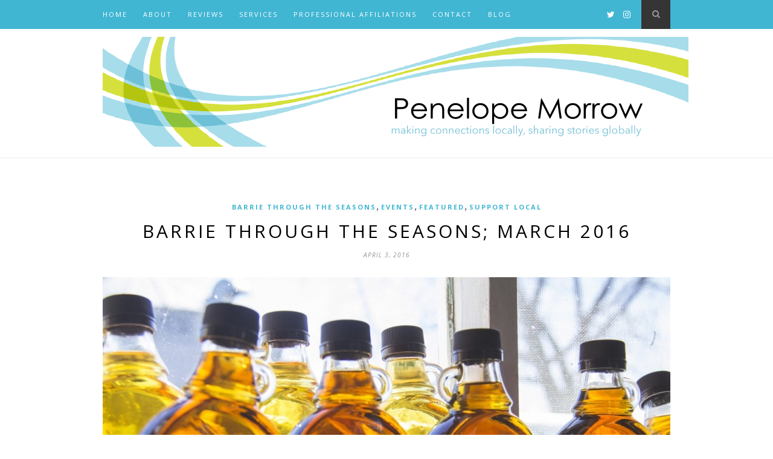

--- FILE ---
content_type: text/html; charset=UTF-8
request_url: https://www.penelopejmorrow.com/barrie-through-the-seasons-march-2016/
body_size: 13176
content:

	<!DOCTYPE html>
<html lang="en-CA" prefix="og: http://ogp.me/ns#">
<head>

	<meta charset="UTF-8">
	<meta http-equiv="X-UA-Compatible" content="IE=edge">
	<meta name="viewport" content="width=device-width, initial-scale=1">

	<link rel="profile" href="http://gmpg.org/xfn/11" />
	
	
	<link rel="alternate" type="application/rss+xml" title="Penelope J Morrow RSS Feed" href="https://www.penelopejmorrow.com/feed/" />
	<link rel="alternate" type="application/atom+xml" title="Penelope J Morrow Atom Feed" href="https://www.penelopejmorrow.com/feed/atom/" />
	<link rel="pingback" href="https://www.penelopejmorrow.com/xmlrpc.php" />

	<title>Barrie Through the Seasons; March 2016 &#8211; Penelope J Morrow</title>
<meta name='robots' content='max-image-preview:large' />
<link rel='dns-prefetch' href='//fonts.googleapis.com' />
<link rel="alternate" type="application/rss+xml" title="Penelope J Morrow &raquo; Feed" href="https://www.penelopejmorrow.com/feed/" />
<link rel="alternate" type="application/rss+xml" title="Penelope J Morrow &raquo; Comments Feed" href="https://www.penelopejmorrow.com/comments/feed/" />
<link rel="alternate" type="application/rss+xml" title="Penelope J Morrow &raquo; Barrie Through the Seasons; March 2016 Comments Feed" href="https://www.penelopejmorrow.com/barrie-through-the-seasons-march-2016/feed/" />
<link rel="alternate" title="oEmbed (JSON)" type="application/json+oembed" href="https://www.penelopejmorrow.com/wp-json/oembed/1.0/embed?url=https%3A%2F%2Fwww.penelopejmorrow.com%2Fbarrie-through-the-seasons-march-2016%2F" />
<link rel="alternate" title="oEmbed (XML)" type="text/xml+oembed" href="https://www.penelopejmorrow.com/wp-json/oembed/1.0/embed?url=https%3A%2F%2Fwww.penelopejmorrow.com%2Fbarrie-through-the-seasons-march-2016%2F&#038;format=xml" />
		<!-- This site uses the Google Analytics by ExactMetrics plugin v8.10.2 - Using Analytics tracking - https://www.exactmetrics.com/ -->
		<!-- Note: ExactMetrics is not currently configured on this site. The site owner needs to authenticate with Google Analytics in the ExactMetrics settings panel. -->
					<!-- No tracking code set -->
				<!-- / Google Analytics by ExactMetrics -->
		<style id='wp-img-auto-sizes-contain-inline-css' type='text/css'>
img:is([sizes=auto i],[sizes^="auto," i]){contain-intrinsic-size:3000px 1500px}
/*# sourceURL=wp-img-auto-sizes-contain-inline-css */
</style>
<style id='wp-emoji-styles-inline-css' type='text/css'>

	img.wp-smiley, img.emoji {
		display: inline !important;
		border: none !important;
		box-shadow: none !important;
		height: 1em !important;
		width: 1em !important;
		margin: 0 0.07em !important;
		vertical-align: -0.1em !important;
		background: none !important;
		padding: 0 !important;
	}
/*# sourceURL=wp-emoji-styles-inline-css */
</style>
<link rel='stylesheet' id='wp-block-library-css' href='https://www.penelopejmorrow.com/wp-includes/css/dist/block-library/style.min.css?ver=6.9' type='text/css' media='all' />
<style id='global-styles-inline-css' type='text/css'>
:root{--wp--preset--aspect-ratio--square: 1;--wp--preset--aspect-ratio--4-3: 4/3;--wp--preset--aspect-ratio--3-4: 3/4;--wp--preset--aspect-ratio--3-2: 3/2;--wp--preset--aspect-ratio--2-3: 2/3;--wp--preset--aspect-ratio--16-9: 16/9;--wp--preset--aspect-ratio--9-16: 9/16;--wp--preset--color--black: #000000;--wp--preset--color--cyan-bluish-gray: #abb8c3;--wp--preset--color--white: #ffffff;--wp--preset--color--pale-pink: #f78da7;--wp--preset--color--vivid-red: #cf2e2e;--wp--preset--color--luminous-vivid-orange: #ff6900;--wp--preset--color--luminous-vivid-amber: #fcb900;--wp--preset--color--light-green-cyan: #7bdcb5;--wp--preset--color--vivid-green-cyan: #00d084;--wp--preset--color--pale-cyan-blue: #8ed1fc;--wp--preset--color--vivid-cyan-blue: #0693e3;--wp--preset--color--vivid-purple: #9b51e0;--wp--preset--gradient--vivid-cyan-blue-to-vivid-purple: linear-gradient(135deg,rgb(6,147,227) 0%,rgb(155,81,224) 100%);--wp--preset--gradient--light-green-cyan-to-vivid-green-cyan: linear-gradient(135deg,rgb(122,220,180) 0%,rgb(0,208,130) 100%);--wp--preset--gradient--luminous-vivid-amber-to-luminous-vivid-orange: linear-gradient(135deg,rgb(252,185,0) 0%,rgb(255,105,0) 100%);--wp--preset--gradient--luminous-vivid-orange-to-vivid-red: linear-gradient(135deg,rgb(255,105,0) 0%,rgb(207,46,46) 100%);--wp--preset--gradient--very-light-gray-to-cyan-bluish-gray: linear-gradient(135deg,rgb(238,238,238) 0%,rgb(169,184,195) 100%);--wp--preset--gradient--cool-to-warm-spectrum: linear-gradient(135deg,rgb(74,234,220) 0%,rgb(151,120,209) 20%,rgb(207,42,186) 40%,rgb(238,44,130) 60%,rgb(251,105,98) 80%,rgb(254,248,76) 100%);--wp--preset--gradient--blush-light-purple: linear-gradient(135deg,rgb(255,206,236) 0%,rgb(152,150,240) 100%);--wp--preset--gradient--blush-bordeaux: linear-gradient(135deg,rgb(254,205,165) 0%,rgb(254,45,45) 50%,rgb(107,0,62) 100%);--wp--preset--gradient--luminous-dusk: linear-gradient(135deg,rgb(255,203,112) 0%,rgb(199,81,192) 50%,rgb(65,88,208) 100%);--wp--preset--gradient--pale-ocean: linear-gradient(135deg,rgb(255,245,203) 0%,rgb(182,227,212) 50%,rgb(51,167,181) 100%);--wp--preset--gradient--electric-grass: linear-gradient(135deg,rgb(202,248,128) 0%,rgb(113,206,126) 100%);--wp--preset--gradient--midnight: linear-gradient(135deg,rgb(2,3,129) 0%,rgb(40,116,252) 100%);--wp--preset--font-size--small: 13px;--wp--preset--font-size--medium: 20px;--wp--preset--font-size--large: 36px;--wp--preset--font-size--x-large: 42px;--wp--preset--spacing--20: 0.44rem;--wp--preset--spacing--30: 0.67rem;--wp--preset--spacing--40: 1rem;--wp--preset--spacing--50: 1.5rem;--wp--preset--spacing--60: 2.25rem;--wp--preset--spacing--70: 3.38rem;--wp--preset--spacing--80: 5.06rem;--wp--preset--shadow--natural: 6px 6px 9px rgba(0, 0, 0, 0.2);--wp--preset--shadow--deep: 12px 12px 50px rgba(0, 0, 0, 0.4);--wp--preset--shadow--sharp: 6px 6px 0px rgba(0, 0, 0, 0.2);--wp--preset--shadow--outlined: 6px 6px 0px -3px rgb(255, 255, 255), 6px 6px rgb(0, 0, 0);--wp--preset--shadow--crisp: 6px 6px 0px rgb(0, 0, 0);}:where(.is-layout-flex){gap: 0.5em;}:where(.is-layout-grid){gap: 0.5em;}body .is-layout-flex{display: flex;}.is-layout-flex{flex-wrap: wrap;align-items: center;}.is-layout-flex > :is(*, div){margin: 0;}body .is-layout-grid{display: grid;}.is-layout-grid > :is(*, div){margin: 0;}:where(.wp-block-columns.is-layout-flex){gap: 2em;}:where(.wp-block-columns.is-layout-grid){gap: 2em;}:where(.wp-block-post-template.is-layout-flex){gap: 1.25em;}:where(.wp-block-post-template.is-layout-grid){gap: 1.25em;}.has-black-color{color: var(--wp--preset--color--black) !important;}.has-cyan-bluish-gray-color{color: var(--wp--preset--color--cyan-bluish-gray) !important;}.has-white-color{color: var(--wp--preset--color--white) !important;}.has-pale-pink-color{color: var(--wp--preset--color--pale-pink) !important;}.has-vivid-red-color{color: var(--wp--preset--color--vivid-red) !important;}.has-luminous-vivid-orange-color{color: var(--wp--preset--color--luminous-vivid-orange) !important;}.has-luminous-vivid-amber-color{color: var(--wp--preset--color--luminous-vivid-amber) !important;}.has-light-green-cyan-color{color: var(--wp--preset--color--light-green-cyan) !important;}.has-vivid-green-cyan-color{color: var(--wp--preset--color--vivid-green-cyan) !important;}.has-pale-cyan-blue-color{color: var(--wp--preset--color--pale-cyan-blue) !important;}.has-vivid-cyan-blue-color{color: var(--wp--preset--color--vivid-cyan-blue) !important;}.has-vivid-purple-color{color: var(--wp--preset--color--vivid-purple) !important;}.has-black-background-color{background-color: var(--wp--preset--color--black) !important;}.has-cyan-bluish-gray-background-color{background-color: var(--wp--preset--color--cyan-bluish-gray) !important;}.has-white-background-color{background-color: var(--wp--preset--color--white) !important;}.has-pale-pink-background-color{background-color: var(--wp--preset--color--pale-pink) !important;}.has-vivid-red-background-color{background-color: var(--wp--preset--color--vivid-red) !important;}.has-luminous-vivid-orange-background-color{background-color: var(--wp--preset--color--luminous-vivid-orange) !important;}.has-luminous-vivid-amber-background-color{background-color: var(--wp--preset--color--luminous-vivid-amber) !important;}.has-light-green-cyan-background-color{background-color: var(--wp--preset--color--light-green-cyan) !important;}.has-vivid-green-cyan-background-color{background-color: var(--wp--preset--color--vivid-green-cyan) !important;}.has-pale-cyan-blue-background-color{background-color: var(--wp--preset--color--pale-cyan-blue) !important;}.has-vivid-cyan-blue-background-color{background-color: var(--wp--preset--color--vivid-cyan-blue) !important;}.has-vivid-purple-background-color{background-color: var(--wp--preset--color--vivid-purple) !important;}.has-black-border-color{border-color: var(--wp--preset--color--black) !important;}.has-cyan-bluish-gray-border-color{border-color: var(--wp--preset--color--cyan-bluish-gray) !important;}.has-white-border-color{border-color: var(--wp--preset--color--white) !important;}.has-pale-pink-border-color{border-color: var(--wp--preset--color--pale-pink) !important;}.has-vivid-red-border-color{border-color: var(--wp--preset--color--vivid-red) !important;}.has-luminous-vivid-orange-border-color{border-color: var(--wp--preset--color--luminous-vivid-orange) !important;}.has-luminous-vivid-amber-border-color{border-color: var(--wp--preset--color--luminous-vivid-amber) !important;}.has-light-green-cyan-border-color{border-color: var(--wp--preset--color--light-green-cyan) !important;}.has-vivid-green-cyan-border-color{border-color: var(--wp--preset--color--vivid-green-cyan) !important;}.has-pale-cyan-blue-border-color{border-color: var(--wp--preset--color--pale-cyan-blue) !important;}.has-vivid-cyan-blue-border-color{border-color: var(--wp--preset--color--vivid-cyan-blue) !important;}.has-vivid-purple-border-color{border-color: var(--wp--preset--color--vivid-purple) !important;}.has-vivid-cyan-blue-to-vivid-purple-gradient-background{background: var(--wp--preset--gradient--vivid-cyan-blue-to-vivid-purple) !important;}.has-light-green-cyan-to-vivid-green-cyan-gradient-background{background: var(--wp--preset--gradient--light-green-cyan-to-vivid-green-cyan) !important;}.has-luminous-vivid-amber-to-luminous-vivid-orange-gradient-background{background: var(--wp--preset--gradient--luminous-vivid-amber-to-luminous-vivid-orange) !important;}.has-luminous-vivid-orange-to-vivid-red-gradient-background{background: var(--wp--preset--gradient--luminous-vivid-orange-to-vivid-red) !important;}.has-very-light-gray-to-cyan-bluish-gray-gradient-background{background: var(--wp--preset--gradient--very-light-gray-to-cyan-bluish-gray) !important;}.has-cool-to-warm-spectrum-gradient-background{background: var(--wp--preset--gradient--cool-to-warm-spectrum) !important;}.has-blush-light-purple-gradient-background{background: var(--wp--preset--gradient--blush-light-purple) !important;}.has-blush-bordeaux-gradient-background{background: var(--wp--preset--gradient--blush-bordeaux) !important;}.has-luminous-dusk-gradient-background{background: var(--wp--preset--gradient--luminous-dusk) !important;}.has-pale-ocean-gradient-background{background: var(--wp--preset--gradient--pale-ocean) !important;}.has-electric-grass-gradient-background{background: var(--wp--preset--gradient--electric-grass) !important;}.has-midnight-gradient-background{background: var(--wp--preset--gradient--midnight) !important;}.has-small-font-size{font-size: var(--wp--preset--font-size--small) !important;}.has-medium-font-size{font-size: var(--wp--preset--font-size--medium) !important;}.has-large-font-size{font-size: var(--wp--preset--font-size--large) !important;}.has-x-large-font-size{font-size: var(--wp--preset--font-size--x-large) !important;}
/*# sourceURL=global-styles-inline-css */
</style>

<style id='classic-theme-styles-inline-css' type='text/css'>
/*! This file is auto-generated */
.wp-block-button__link{color:#fff;background-color:#32373c;border-radius:9999px;box-shadow:none;text-decoration:none;padding:calc(.667em + 2px) calc(1.333em + 2px);font-size:1.125em}.wp-block-file__button{background:#32373c;color:#fff;text-decoration:none}
/*# sourceURL=/wp-includes/css/classic-themes.min.css */
</style>
<link rel='stylesheet' id='sp_style-css' href='https://www.penelopejmorrow.com/wp-content/themes/hemlock/style.css?ver=6.9' type='text/css' media='all' />
<link rel='stylesheet' id='font-awesome-css' href='https://www.penelopejmorrow.com/wp-content/themes/hemlock/css/font-awesome.min.css?ver=6.9' type='text/css' media='all' />
<link rel='stylesheet' id='bxslider-css-css' href='https://www.penelopejmorrow.com/wp-content/themes/hemlock/css/jquery.bxslider.css?ver=6.9' type='text/css' media='all' />
<link rel='stylesheet' id='sp_responsive-css' href='https://www.penelopejmorrow.com/wp-content/themes/hemlock/css/responsive.css?ver=6.9' type='text/css' media='all' />
<link rel='stylesheet' id='default_headings_font-css' href='//fonts.googleapis.com/css?family=Open+Sans%3A300italic%2C400italic%2C700italic%2C400%2C700%2C300&#038;subset=latin%2Ccyrillic-ext&#038;ver=6.9' type='text/css' media='all' />
<link rel='stylesheet' id='default_body_font-css' href='//fonts.googleapis.com/css?family=Crimson+Text%3A400%2C700%2C400italic%2C700italic&#038;ver=6.9' type='text/css' media='all' />
<script type="text/javascript" src="https://www.penelopejmorrow.com/wp-includes/js/jquery/jquery.min.js?ver=3.7.1" id="jquery-core-js"></script>
<script type="text/javascript" src="https://www.penelopejmorrow.com/wp-includes/js/jquery/jquery-migrate.min.js?ver=3.4.1" id="jquery-migrate-js"></script>
<link rel="https://api.w.org/" href="https://www.penelopejmorrow.com/wp-json/" /><link rel="alternate" title="JSON" type="application/json" href="https://www.penelopejmorrow.com/wp-json/wp/v2/posts/1094" /><link rel="EditURI" type="application/rsd+xml" title="RSD" href="https://www.penelopejmorrow.com/xmlrpc.php?rsd" />
<meta name="generator" content="WordPress 6.9" />
<link rel="canonical" href="https://www.penelopejmorrow.com/barrie-through-the-seasons-march-2016/" />
<link rel='shortlink' href='https://www.penelopejmorrow.com/?p=1094' />

            <!--/ Facebook Thumb Fixer Open Graph /-->
            <meta property="og:type" content="article" />
            <meta property="og:url" content="https://www.penelopejmorrow.com/barrie-through-the-seasons-march-2016/" />
            <meta property="og:title" content="Barrie Through the Seasons; March 2016" />
            <meta property="og:description" content="From the Barrie Farmers Market to the white washed belly of a barn but a few years younger than&hellip;" />
            <meta property="og:site_name" content="Penelope J Morrow" />
            <meta property="og:image" content="https://www.penelopejmorrow.com/wp-content/uploads/2016/04/MG_0941.jpg" />
            <meta property="og:image:alt" content="" />
            <meta property="og:image:width" content="1200" />
            <meta property="og:image:height" content="800" />

            <meta itemscope itemtype="article" />
            <meta itemprop="description" content="From the Barrie Farmers Market to the white washed belly of a barn but a few years younger than&hellip;" />
            <meta itemprop="image" content="https://www.penelopejmorrow.com/wp-content/uploads/2016/04/MG_0941.jpg" />

            <meta name="twitter:card" content="summary_large_image" />
            <meta name="twitter:url" content="https://www.penelopejmorrow.com/barrie-through-the-seasons-march-2016/" />
            <meta name="twitter:title" content="Barrie Through the Seasons; March 2016" />
            <meta name="twitter:description" content="From the Barrie Farmers Market to the white washed belly of a barn but a few years younger than&hellip;" />
            <meta name="twitter:image" content="https://www.penelopejmorrow.com/wp-content/uploads/2016/04/MG_0941.jpg" />

            

    <style type="text/css">
	
		#logo { padding:13px 0; }
		
		#navigation, .slicknav_menu { background:#41b6d3; }
		#navigation .menu li a, .slicknav_nav a { color:; }
		#navigation .menu li a:hover {  color:#ffffff; }
		.slicknav_nav a:hover { color:#ffffff; background:none; }
		
		#navigation .menu .sub-menu, #navigation .menu .children { background: ; }
		#navigation ul.menu ul a, #navigation .menu ul ul a { border-color: ; color:#ffffff; }
		#navigation ul.menu ul a:hover, #navigation .menu ul ul a:hover { color: ; background:; }
		
		#top-social a i { color:#ffffff; }
		#top-social a:hover i { color: }
		
		#top-search a { background: }
		#top-search a { color: }
		#top-search a:hover { background:; }
		#top-search a:hover { color:; }
		
		.widget-title { background:; color:; }
		#sidebar .widget-title { background:; color:; }
										
		#footer-social  { background:; }
		
		#footer-logo { background:#41b6d3; }
		#footer-logo p { color:#ffffff; }
		
		#footer-copyright { background:; }
		#footer-copyright p { color:; }
		
		a, #footer-logo p i, .woocommerce .star-rating, .woocommerce p.stars a { color:#41b6d3; }
		.post-entry blockquote p { border-left:3px solid #41b6d3; }
		
		.post-header h1 a, .post-header h2 a, .post-header h1 { color: }
		
		.share-box { background:; border-color:; }
		.share-box i { color:#41b6d3; }
		.share-box:hover { background:#41b6d3; border-color:#adadad; }
		.share-box:hover > i { color:#ffffff; }
		
				
				.category-description p{
   font-size:1.5em;
text-align:center;
margin-bottom:2.0em;
color:#999;
}				
    </style>
    
<!-- WordPress Facebook Open Graph protocol plugin (WPFBOGP v2.0.13) http://rynoweb.com/wordpress-plugins/ -->
<meta property="fb:admins" content="791455181"/>
<meta property="og:url" content="https://www.penelopejmorrow.com/barrie-through-the-seasons-march-2016/"/>
<meta property="og:title" content="Barrie Through the Seasons; March 2016"/>
<meta property="og:site_name" content="Penelope J Morrow"/>
<meta property="og:description" content="From the Barrie Farmers Market to the white washed belly of a barn but a few years younger than Canada’s confederation, John Williams of Williams Farm makes m"/>
<meta property="og:type" content="article"/>
<meta property="og:image" content="https://www.penelopejmorrow.com/wp-content/uploads/2015/05/pene.png"/>
<meta property="og:image" content="https://www.penelopejmorrow.com/wp-content/uploads/2016/04/MG_0943-1024x685.jpg"/>
<meta property="og:image" content="https://www.penelopejmorrow.com/wp-content/uploads/2016/04/MG_0953-806x1024.jpg"/>
<meta property="og:image" content="https://www.penelopejmorrow.com/wp-content/uploads/2016/04/MG_0949-1024x683.jpg"/>
<meta property="og:image" content="https://www.penelopejmorrow.com/wp-content/uploads/2016/04/MG_0930-1024x683.jpg"/>
<meta property="og:image" content="https://www.penelopejmorrow.com/wp-content/uploads/2016/04/MG_0975-1024x683.jpg"/>
<meta property="og:image" content="https://www.penelopejmorrow.com/wp-content/uploads/2016/04/MG_0597-1024x830.jpg"/>
<meta property="og:image" content="https://www.penelopejmorrow.com/wp-content/uploads/2016/04/MG_0636-683x1024.jpg"/>
<meta property="og:image" content="https://www.penelopejmorrow.com/wp-content/uploads/2016/04/MG_0977-683x1024.jpg"/>
<meta property="og:image" content="https://www.penelopejmorrow.com/wp-content/uploads/2016/04/MG_0933-1024x817.jpg"/>
<meta property="og:image" content="https://www.penelopejmorrow.com/wp-content/uploads/2016/04/MG_0941-1024x683.jpg"/>
<meta property="og:locale" content="en_ca"/>
<!-- // end wpfbogp -->
	
</head>

<body class="wp-singular post-template-default single single-post postid-1094 single-format-standard wp-theme-hemlock">
	
	<nav id="navigation">
	
		<div class="container">
			
			<div id="navigation-wrapper">
			<ul id="menu-menu-1" class="menu"><li id="menu-item-18" class="menu-item menu-item-type-custom menu-item-object-custom menu-item-home menu-item-18"><a href="https://www.penelopejmorrow.com/">Home</a></li>
<li id="menu-item-359" class="menu-item menu-item-type-post_type menu-item-object-page menu-item-359"><a href="https://www.penelopejmorrow.com/about/">About</a></li>
<li id="menu-item-361" class="menu-item menu-item-type-post_type menu-item-object-page menu-item-has-children menu-item-361"><a href="https://www.penelopejmorrow.com/reviews/">Reviews</a>
<ul class="sub-menu">
	<li id="menu-item-362" class="menu-item menu-item-type-taxonomy menu-item-object-category menu-item-362"><a href="https://www.penelopejmorrow.com/category/restaurants/">Restaurants</a></li>
	<li id="menu-item-369" class="menu-item menu-item-type-taxonomy menu-item-object-category current-post-ancestor current-menu-parent current-post-parent menu-item-369"><a href="https://www.penelopejmorrow.com/category/events/">events</a></li>
	<li id="menu-item-398" class="menu-item menu-item-type-taxonomy menu-item-object-category menu-item-398"><a href="https://www.penelopejmorrow.com/category/wine/">Sip</a></li>
	<li id="menu-item-364" class="menu-item menu-item-type-taxonomy menu-item-object-category menu-item-364"><a href="https://www.penelopejmorrow.com/category/music/">Music</a></li>
	<li id="menu-item-371" class="menu-item menu-item-type-taxonomy menu-item-object-category current-post-ancestor current-menu-parent current-post-parent menu-item-371"><a href="https://www.penelopejmorrow.com/category/support-local/">Support Local</a></li>
</ul>
</li>
<li id="menu-item-397" class="menu-item menu-item-type-post_type menu-item-object-page menu-item-397"><a href="https://www.penelopejmorrow.com/services/">Services</a></li>
<li id="menu-item-363" class="menu-item menu-item-type-post_type menu-item-object-page menu-item-363"><a href="https://www.penelopejmorrow.com/professional-affiliations/">Professional Affiliations</a></li>
<li id="menu-item-21" class="menu-item menu-item-type-post_type menu-item-object-page menu-item-21"><a href="https://www.penelopejmorrow.com/contact-penelope/">Contact</a></li>
<li id="menu-item-389" class="menu-item menu-item-type-taxonomy menu-item-object-category menu-item-389"><a href="https://www.penelopejmorrow.com/category/blog/">BLOG</a></li>
</ul>			</div>
				
			<div class="menu-mobile"></div>
			
						<div id="top-search">
					<a href="#"><i class="fa fa-search"></i></a>
			</div>
			<div class="show-search">
				<form role="search" method="get" id="searchform" action="https://www.penelopejmorrow.com/">
    <div>
		<input type="text" placeholder="Search and hit enter..." name="s" id="s" />
	 </div>
</form>			</div>
						
						<div id="top-social">
				
								<a href="http://twitter.com/penelopejmorrow" target="_blank"><i class="fa fa-twitter"></i></a>				<a href="http://instagram.com/penelopejmorrow" target="_blank"><i class="fa fa-instagram"></i></a>																																				
								
			</div>
						
		</div>
		
	</nav>
	
	<header id="header">
		
		<div class="container">
			
			<div id="logo">
				
									
											<h2><a href="https://www.penelopejmorrow.com"><img src="https://www.penelopejmorrow.com/wp-content/uploads/2015/08/peopleweaver_header42.png" alt="Penelope J Morrow" /></a></h2>
										
								
			</div>
			
		</div>
	
	</header>	
	<div class="container">
	
	<div id="main" class="fullwidth post-fullwidth">
	
								
		<article id="post-1094" class="post-1094 post type-post status-publish format-standard has-post-thumbnail hentry category-barrie-through-the-seasons category-events category-featured category-support-local tag-barrie-farmers-market tag-barrie-through-the-seasons tag-champion-for-local tag-erin-corcoran tag-john-williams tag-maple-syrup tag-shop-local tag-support-local">
		
	<div class="post-header">
		
					<span class="cat"><a href="https://www.penelopejmorrow.com/category/barrie-through-the-seasons/" title="View all posts in Barrie Through the Seasons" >Barrie Through the Seasons</a>, <a href="https://www.penelopejmorrow.com/category/events/" title="View all posts in events" >events</a>, <a href="https://www.penelopejmorrow.com/category/featured/" title="View all posts in featured" >featured</a>, <a href="https://www.penelopejmorrow.com/category/support-local/" title="View all posts in Support Local" >Support Local</a></span>
				
					<h1 class="entry-title">Barrie Through the Seasons; March 2016</h1>
				
					<span class="date"><span class="date updated published">April 3, 2016</span></span>
				
	</div>
	
			
						<div class="post-image">
						<img width="940" height="627" src="https://www.penelopejmorrow.com/wp-content/uploads/2016/04/MG_0941-940x627.jpg" class="attachment-full-thumb size-full-thumb wp-post-image" alt="" decoding="async" fetchpriority="high" srcset="https://www.penelopejmorrow.com/wp-content/uploads/2016/04/MG_0941-940x627.jpg 940w, https://www.penelopejmorrow.com/wp-content/uploads/2016/04/MG_0941-300x200.jpg 300w, https://www.penelopejmorrow.com/wp-content/uploads/2016/04/MG_0941-768x512.jpg 768w, https://www.penelopejmorrow.com/wp-content/uploads/2016/04/MG_0941-1024x683.jpg 1024w, https://www.penelopejmorrow.com/wp-content/uploads/2016/04/MG_0941-440x294.jpg 440w, https://www.penelopejmorrow.com/wp-content/uploads/2016/04/MG_0941.jpg 1200w" sizes="(max-width: 940px) 100vw, 940px" />					</div>
						
		
	<div class="post-entry">
	
		<p>From the Barrie Farmers Market to the white washed belly of a barn but a few years younger than Canada’s confederation, John Williams of Williams Farm makes maple magic.</p>
<p><a href="https://www.penelopejmorrow.com/wp-content/uploads/2016/04/MG_0933.jpg" rel="attachment wp-att-1100"><img decoding="async" class="aligncenter size-large wp-image-1100" src="https://www.penelopejmorrow.com/wp-content/uploads/2016/04/MG_0933-1024x817.jpg" alt="_MG_0933" width="940" height="750" srcset="https://www.penelopejmorrow.com/wp-content/uploads/2016/04/MG_0933-1024x817.jpg 1024w, https://www.penelopejmorrow.com/wp-content/uploads/2016/04/MG_0933-300x240.jpg 300w, https://www.penelopejmorrow.com/wp-content/uploads/2016/04/MG_0933-768x613.jpg 768w, https://www.penelopejmorrow.com/wp-content/uploads/2016/04/MG_0933-940x750.jpg 940w, https://www.penelopejmorrow.com/wp-content/uploads/2016/04/MG_0933.jpg 1200w" sizes="(max-width: 940px) 100vw, 940px" /></a><br />
Combining new technology with centuries of tradition he harvests the harbinger of spring, turning sap into sweet maple syrup, maple sugar, maple butter and more!</p>
<p><a href="https://www.penelopejmorrow.com/wp-content/uploads/2016/04/MG_0977.jpg" rel="attachment wp-att-1107"><img decoding="async" class="aligncenter size-large wp-image-1107" src="https://www.penelopejmorrow.com/wp-content/uploads/2016/04/MG_0977-683x1024.jpg" alt="_MG_0977" width="683" height="1024" srcset="https://www.penelopejmorrow.com/wp-content/uploads/2016/04/MG_0977-683x1024.jpg 683w, https://www.penelopejmorrow.com/wp-content/uploads/2016/04/MG_0977-200x300.jpg 200w, https://www.penelopejmorrow.com/wp-content/uploads/2016/04/MG_0977-768x1152.jpg 768w, https://www.penelopejmorrow.com/wp-content/uploads/2016/04/MG_0977.jpg 800w" sizes="(max-width: 683px) 100vw, 683px" /></a><br />
Newcomers or longtime residents of Barrie I highly recommend you check out the Saturday shop local institution that is the Barrie Farmers Market. The tradition of going to market for shopping and social connections on a Saturday morning is deeply rooted in the history of our city and in Barrie, the market predates confederation. This is where I first met John Williams, tasted the syrup he produces and purchased the organic vegetables he grows.</p>
<p><a href="https://www.penelopejmorrow.com/wp-content/uploads/2016/04/MG_0636.jpg" rel="attachment wp-att-1096"><img loading="lazy" decoding="async" class="aligncenter size-large wp-image-1096" src="https://www.penelopejmorrow.com/wp-content/uploads/2016/04/MG_0636-683x1024.jpg" alt="_MG_0636" width="683" height="1024" srcset="https://www.penelopejmorrow.com/wp-content/uploads/2016/04/MG_0636-683x1024.jpg 683w, https://www.penelopejmorrow.com/wp-content/uploads/2016/04/MG_0636-200x300.jpg 200w, https://www.penelopejmorrow.com/wp-content/uploads/2016/04/MG_0636-768x1152.jpg 768w, https://www.penelopejmorrow.com/wp-content/uploads/2016/04/MG_0636.jpg 800w" sizes="auto, (max-width: 683px) 100vw, 683px" /></a><br />
Maple syrup production has changed over the years since John placed his first taps into trees; set with twenty five buckets on the family property when he was 13 years old. Under the watchful eye of his father Howard, they boiled the sap to syrup over an open fire. While the yield was small, his passion was not!<br />
As with any crop, weather plays a predominant role in production of a good yield. While many folks are eager to see a short winter with less snow, followers of the local, organic farming and growing movement understand that farmers need the snow; the ground must be sufficiently frozen and then wet for a successful summer growing season. Maple syrup producers need specific conditions for a good spring flow of sap, with warmer days and chilly nights. John Williams told me this year is going to surpass their best, as the conditions, while the weather has been unusual with ups and downs, have provided exactly what they needed, literally turning on the taps!</p>
<p><a href="https://www.penelopejmorrow.com/wp-content/uploads/2016/04/MG_0597.jpg" rel="attachment wp-att-1095"><img loading="lazy" decoding="async" class="aligncenter size-large wp-image-1095" src="https://www.penelopejmorrow.com/wp-content/uploads/2016/04/MG_0597-1024x830.jpg" alt="_MG_0597" width="940" height="762" srcset="https://www.penelopejmorrow.com/wp-content/uploads/2016/04/MG_0597-1024x830.jpg 1024w, https://www.penelopejmorrow.com/wp-content/uploads/2016/04/MG_0597-300x243.jpg 300w, https://www.penelopejmorrow.com/wp-content/uploads/2016/04/MG_0597-768x623.jpg 768w, https://www.penelopejmorrow.com/wp-content/uploads/2016/04/MG_0597-940x762.jpg 940w, https://www.penelopejmorrow.com/wp-content/uploads/2016/04/MG_0597.jpg 1200w" sizes="auto, (max-width: 940px) 100vw, 940px" /></a><br />
This year production numbers are astounding; the flow on Easter weekend of ¾ a liter per hour per tap meant that tanks that usually fill in 12 to 24 hours were filling in 4 hours! They are presently at 4000 liters of syrup, the barn filled with barrels holding 150 liters each; their 2016 season a resounding success.</p>
<p><a href="https://www.penelopejmorrow.com/wp-content/uploads/2016/04/MG_0895.jpg" rel="attachment wp-att-1098"><img loading="lazy" decoding="async" class="aligncenter size-large wp-image-1098" src="https://www.penelopejmorrow.com/wp-content/uploads/2016/04/MG_0895-1024x725.jpg" alt="_MG_0895" width="940" height="666" srcset="https://www.penelopejmorrow.com/wp-content/uploads/2016/04/MG_0895-1024x725.jpg 1024w, https://www.penelopejmorrow.com/wp-content/uploads/2016/04/MG_0895-300x213.jpg 300w, https://www.penelopejmorrow.com/wp-content/uploads/2016/04/MG_0895-768x544.jpg 768w, https://www.penelopejmorrow.com/wp-content/uploads/2016/04/MG_0895-940x666.jpg 940w, https://www.penelopejmorrow.com/wp-content/uploads/2016/04/MG_0895.jpg 1200w" sizes="auto, (max-width: 940px) 100vw, 940px" /></a> <a href="https://www.penelopejmorrow.com/wp-content/uploads/2016/04/MG_0975.jpg" rel="attachment wp-att-1106"><img loading="lazy" decoding="async" class="aligncenter size-large wp-image-1106" src="https://www.penelopejmorrow.com/wp-content/uploads/2016/04/MG_0975-1024x683.jpg" alt="_MG_0975" width="940" height="627" srcset="https://www.penelopejmorrow.com/wp-content/uploads/2016/04/MG_0975-1024x683.jpg 1024w, https://www.penelopejmorrow.com/wp-content/uploads/2016/04/MG_0975-300x200.jpg 300w, https://www.penelopejmorrow.com/wp-content/uploads/2016/04/MG_0975-768x512.jpg 768w, https://www.penelopejmorrow.com/wp-content/uploads/2016/04/MG_0975-940x627.jpg 940w, https://www.penelopejmorrow.com/wp-content/uploads/2016/04/MG_0975-440x294.jpg 440w, https://www.penelopejmorrow.com/wp-content/uploads/2016/04/MG_0975.jpg 1200w" sizes="auto, (max-width: 940px) 100vw, 940px" /><br />
</a>All that sweetness is available for tastes and take home purchases. From traditional maple taffy on snow, or ice as was served in the barn, to delicious jars of maple butter, maple sugar, which makes a great substitute for the white stuff, maple candy and of course syrup. The International Maple Syrup Institute spent ten years working to create consistency of names for grading the colours; the deeper the colour the more intense the flavour becomes. It is a matter of personal preference and John Williams happily pours samples at market or at the barn.<img loading="lazy" decoding="async" class="aligncenter size-large wp-image-1099" src="https://www.penelopejmorrow.com/wp-content/uploads/2016/04/MG_0930-1024x683.jpg" alt="_MG_0930" width="940" height="627" srcset="https://www.penelopejmorrow.com/wp-content/uploads/2016/04/MG_0930-1024x683.jpg 1024w, https://www.penelopejmorrow.com/wp-content/uploads/2016/04/MG_0930-300x200.jpg 300w, https://www.penelopejmorrow.com/wp-content/uploads/2016/04/MG_0930-768x512.jpg 768w, https://www.penelopejmorrow.com/wp-content/uploads/2016/04/MG_0930-940x627.jpg 940w, https://www.penelopejmorrow.com/wp-content/uploads/2016/04/MG_0930-440x294.jpg 440w, https://www.penelopejmorrow.com/wp-content/uploads/2016/04/MG_0930.jpg 1200w" sizes="auto, (max-width: 940px) 100vw, 940px" /></p>
<p><a href="https://www.penelopejmorrow.com/wp-content/uploads/2016/04/MG_0949.jpg" rel="attachment wp-att-1103"><img loading="lazy" decoding="async" class="aligncenter size-large wp-image-1103" src="https://www.penelopejmorrow.com/wp-content/uploads/2016/04/MG_0949-1024x683.jpg" alt="_MG_0949" width="940" height="627" srcset="https://www.penelopejmorrow.com/wp-content/uploads/2016/04/MG_0949-1024x683.jpg 1024w, https://www.penelopejmorrow.com/wp-content/uploads/2016/04/MG_0949-300x200.jpg 300w, https://www.penelopejmorrow.com/wp-content/uploads/2016/04/MG_0949-768x512.jpg 768w, https://www.penelopejmorrow.com/wp-content/uploads/2016/04/MG_0949-940x627.jpg 940w, https://www.penelopejmorrow.com/wp-content/uploads/2016/04/MG_0949-440x294.jpg 440w, https://www.penelopejmorrow.com/wp-content/uploads/2016/04/MG_0949.jpg 1200w" sizes="auto, (max-width: 940px) 100vw, 940px" /></a><br />
John Williams’ products and produce are available in Barrie at the Barrie Farmers’ Market, Local Foods Mart, and is used at RIPE Juicery. There are numerous other locations for you to shop and support local including; Nicholyn Farms, 100 Mile Store Creemore, Mariposa Bakery, Grounded Coffee, Mama Earth Organics and the Foodland stores in Craighurst, Midland and Penetanguishene.<br />
Barrie is perfectly situated for mini road trips, with ease of access by highway or country roads for those that prefer to meander. As all roads radiate out from our downtown core, it is a valuable experience to explore our farmers and producers in their local habitat. When children have the opportunity to see how food is grown or made they develop a genuine appreciation for what they eat.</p>
<p><a href="https://www.penelopejmorrow.com/wp-content/uploads/2016/04/MG_0953.jpg" rel="attachment wp-att-1104"><img loading="lazy" decoding="async" class="aligncenter size-large wp-image-1104" src="https://www.penelopejmorrow.com/wp-content/uploads/2016/04/MG_0953-806x1024.jpg" alt="_MG_0953" width="806" height="1024" srcset="https://www.penelopejmorrow.com/wp-content/uploads/2016/04/MG_0953-806x1024.jpg 806w, https://www.penelopejmorrow.com/wp-content/uploads/2016/04/MG_0953-236x300.jpg 236w, https://www.penelopejmorrow.com/wp-content/uploads/2016/04/MG_0953-768x975.jpg 768w, https://www.penelopejmorrow.com/wp-content/uploads/2016/04/MG_0953-940x1194.jpg 940w, https://www.penelopejmorrow.com/wp-content/uploads/2016/04/MG_0953.jpg 945w" sizes="auto, (max-width: 806px) 100vw, 806px" /></a><br />
In his own words, John Williams shares; “it’s very important for people to support local farmers, growers and producers. Not just to know what you eat, but to help preserve the landscape and economy of our rural areas. If you don’t do this, a drive through our countryside will look very different in twenty years, large farms with huge fields and very few farmers. It costs more up front to buy local, but it pays dividends in the long run. We need more people to buy local and single estate products, more people to support our investment in the food we grow and the land we work”.</p>
<p><a href="https://www.penelopejmorrow.com/wp-content/uploads/2016/04/MG_0943.jpg" rel="attachment wp-att-1102"><img loading="lazy" decoding="async" class="aligncenter size-large wp-image-1102" src="https://www.penelopejmorrow.com/wp-content/uploads/2016/04/MG_0943-1024x685.jpg" alt="_MG_0943" width="940" height="629" srcset="https://www.penelopejmorrow.com/wp-content/uploads/2016/04/MG_0943-1024x685.jpg 1024w, https://www.penelopejmorrow.com/wp-content/uploads/2016/04/MG_0943-300x201.jpg 300w, https://www.penelopejmorrow.com/wp-content/uploads/2016/04/MG_0943-768x514.jpg 768w, https://www.penelopejmorrow.com/wp-content/uploads/2016/04/MG_0943-940x629.jpg 940w, https://www.penelopejmorrow.com/wp-content/uploads/2016/04/MG_0943-440x294.jpg 440w, https://www.penelopejmorrow.com/wp-content/uploads/2016/04/MG_0943.jpg 1200w" sizes="auto, (max-width: 940px) 100vw, 940px" /></a><br />
In our ongoing collaboration in support of local; Erin Corcoran Re/Max Chay Reality Inc. Sales Representative and enthusiastic owner operator of Barrie’s Simcoe County Shop Local and I are pleased to share our finds with you as we continue to bring you Barrie Through the Seasons.<br />
March 2016 was a sweet month; please join us to see what spring brings for April!</p>
				
							<div class="post-tags">
				<a href="https://www.penelopejmorrow.com/tag/barrie-farmers-market/" rel="tag">Barrie Farmers Market</a><a href="https://www.penelopejmorrow.com/tag/barrie-through-the-seasons/" rel="tag">Barrie Through the Seasons</a><a href="https://www.penelopejmorrow.com/tag/champion-for-local/" rel="tag">Champion for Local</a><a href="https://www.penelopejmorrow.com/tag/erin-corcoran/" rel="tag">Erin Corcoran</a><a href="https://www.penelopejmorrow.com/tag/john-williams/" rel="tag">John Williams</a><a href="https://www.penelopejmorrow.com/tag/maple-syrup/" rel="tag">Maple syrup</a><a href="https://www.penelopejmorrow.com/tag/shop-local/" rel="tag">shop local</a><a href="https://www.penelopejmorrow.com/tag/support-local/" rel="tag">Support Local</a>			</div>
						
	</div>
	
		<div class="post-share">
		
		<a target="_blank" href="https://www.facebook.com/sharer/sharer.php?u=https://www.penelopejmorrow.com/barrie-through-the-seasons-march-2016/"><span class="share-box"><i class="fa fa-facebook"></i></span></a>
		<a target="_blank" href="https://twitter.com/intent/tweet/?text=Check%20out%20this%20article:%20Barrie+Through+the+Seasons%3B+March+2016%20-%20https://www.penelopejmorrow.com/barrie-through-the-seasons-march-2016/"><span class="share-box"><i class="fa fa-twitter"></i></span></a>
				<a target="_blank" data-pin-do="none" href="https://pinterest.com/pin/create/button/?url=https://www.penelopejmorrow.com/barrie-through-the-seasons-march-2016/&media=https://www.penelopejmorrow.com/wp-content/uploads/2016/04/MG_0941.jpg&description=Barrie+Through+the+Seasons%3B+March+2016"><span class="share-box"><i class="fa fa-pinterest"></i></span></a>
		<a target="_blank" href="https://plus.google.com/share?url=https://www.penelopejmorrow.com/barrie-through-the-seasons-march-2016/"><span class="share-box"><i class="fa fa-google-plus"></i></span></a>
		<a href="https://www.penelopejmorrow.com/barrie-through-the-seasons-march-2016/#comments"><span class="share-box"><i class="fa fa-comment-o"></i></span></a>		
	</div>
		
				<div class="post-author">
		
	<div class="author-img">
			</div>
	
	<div class="author-content">
		<h5><span class="vcard author"><span class="fn"><a href="https://www.penelopejmorrow.com/author/penelopemorrowrogers-com/" title="Posts by Penelope Morrow" rel="author">Penelope Morrow</a></span></span></h5>
		<p></p>
													</div>
	
</div>			
						<div class="post-related"><div class="post-box"><h4 class="post-box-title">You Might Also Like</h4></div>
						<div class="item-related">
					
										<a href="https://www.penelopejmorrow.com/local-listings-whats-happening-in-barrie-for-august-2016/"><img width="150" height="100" src="https://www.penelopejmorrow.com/wp-content/uploads/2016/07/MG_9100-2-440x294.jpg" class="attachment-thumb size-thumb wp-post-image" alt="" decoding="async" loading="lazy" /></a>
										
					<h3><a href="https://www.penelopejmorrow.com/local-listings-whats-happening-in-barrie-for-august-2016/">Local Listings; What&#8217;s happening in Barrie for August 2016</a></h3>
					<span class="date">July 29, 2016</span>
					
				</div>
						<div class="item-related">
					
										<a href="https://www.penelopejmorrow.com/barrie-through-the-seasons-august-2016/"><img width="150" height="100" src="https://www.penelopejmorrow.com/wp-content/uploads/2016/09/MG_4045-440x294.jpg" class="attachment-thumb size-thumb wp-post-image" alt="" decoding="async" loading="lazy" /></a>
										
					<h3><a href="https://www.penelopejmorrow.com/barrie-through-the-seasons-august-2016/">Barrie Through the Seasons; August 2016</a></h3>
					<span class="date">September 7, 2016</span>
					
				</div>
						<div class="item-related">
					
										<a href="https://www.penelopejmorrow.com/barrie-through-the-seasons-april-2016/"><img width="150" height="100" src="https://www.penelopejmorrow.com/wp-content/uploads/2016/05/MG_1043-440x294.jpg" class="attachment-thumb size-thumb wp-post-image" alt="" decoding="async" loading="lazy" /></a>
										
					<h3><a href="https://www.penelopejmorrow.com/barrie-through-the-seasons-april-2016/">Barrie Through the Seasons; April 2016</a></h3>
					<span class="date">May 5, 2016</span>
					
				</div>
		</div>			
	<div class="post-comments" id="comments">
	
	<div class="post-box"><h4 class="post-box-title">1 Comment</h4></div><div class='comments'>		<li class="comment even thread-even depth-1" id="comment-335">
			
			<div class="thecomment">
						
				<div class="author-img">
									</div>
				
				<div class="comment-text">
					<span class="reply">
						<a rel="nofollow" class="comment-reply-link" href="https://www.penelopejmorrow.com/barrie-through-the-seasons-march-2016/?replytocom=335#respond" data-commentid="335" data-postid="1094" data-belowelement="comment-335" data-respondelement="respond" data-replyto="Reply to Carl Wright" aria-label="Reply to Carl Wright">Reply</a>											</span>
					<span class="author"><a href="https://theoldfellowgoesrunning.com/" class="url" rel="ugc external nofollow">Carl Wright</a></span>
					<span class="date">May 13, 2016 at 6:22 pm</span>
										<p>I love this post Penelope.  Having grown up on a farm in Oro township, my mom used to sell eggs at the door and my dad had a mixed farm where he also grew 15 acres of potatoes&#8230;also sold at the door.  That is going back several decades now, but I have never forgot the importance of buying local.</p>
<p>A wonderful write up on John Williams.  I have known John for over 20 years, back when he was in Hillsdale and got his start into the organic gardening.  Still have not got up to his farm in Tay Township, but I do see his regularly at the Barrie Farmers Market.  Such a wonderful courtyard full of vendors where we can buy locally!  Thank you for sharing!  🙂</p>
				</div>
						
			</div>
			
			
		</li>

		</li><!-- #comment-## -->
</div><div id='comments_pagination'></div>	<div id="respond" class="comment-respond">
		<h3 id="reply-title" class="comment-reply-title">Leave a Reply</h3><form action="https://www.penelopejmorrow.com/wp-comments-post.php" method="post" id="commentform" class="comment-form"><p class="comment-form-comment"><textarea id="comment" name="comment" cols="45" rows="8" aria-required="true"></textarea></p><p class="comment-form-author"><label for="author">Name <span class="required">*</span></label> <input id="author" name="author" type="text" value="" size="30" maxlength="245" autocomplete="name" required="required" /></p>
<p class="comment-form-email"><label for="email">Email <span class="required">*</span></label> <input id="email" name="email" type="text" value="" size="30" maxlength="100" autocomplete="email" required="required" /></p>
<p class="comment-form-url"><label for="url">Website</label> <input id="url" name="url" type="text" value="" size="30" maxlength="200" autocomplete="url" /></p>
<p class="form-submit"><input name="submit" type="submit" id="submit" class="submit" value="Post Comment" /> <input type='hidden' name='comment_post_ID' value='1094' id='comment_post_ID' />
<input type='hidden' name='comment_parent' id='comment_parent' value='0' />
</p><p style="display: none;"><input type="hidden" id="akismet_comment_nonce" name="akismet_comment_nonce" value="8d39f6a691" /></p><p style="display: none !important;" class="akismet-fields-container" data-prefix="ak_"><label>&#916;<textarea name="ak_hp_textarea" cols="45" rows="8" maxlength="100"></textarea></label><input type="hidden" id="ak_js_1" name="ak_js" value="6"/><script>document.getElementById( "ak_js_1" ).setAttribute( "value", ( new Date() ).getTime() );</script></p></form>	</div><!-- #respond -->
	

</div> <!-- end comments div -->
	
				<div class="post-pagination">
		
		
		<div class="prev-post">
		<a href="https://www.penelopejmorrow.com/barrie-through-the-seasons-february-2016/">
		<div class="arrow">
			<i class="fa fa-angle-left"></i>
		</div>
		<div class="pagi-text">
			<span>Previous Post</span>
			<h5>Barrie Through the Seasons; February 2016</h5>
		</div>
		</a>
	</div>
		
		<div class="next-post">
		<a href="https://www.penelopejmorrow.com/support-local-at-the-2016-simcoe-hospitality-awards/">
		<div class="arrow">
			<i class="fa fa-angle-right"></i>
		</div>
		<div class="pagi-text">
			<span>Next Post</span>
			<h5>Support Local at the 2016 Simcoe Hospitality Awards</h5>
		</div>
		</a>
	</div>
			
</div>			
</article>							
		
	</div>

	
	<!-- END CONTAINER -->
	</div>
	
		<div id="widget-area">
	
		<div class="container">
			
			<div class="footer-widget-wrapper">
				<div id="solopine_about_widget-3" class="widget first solopine_about_widget"><h4 class="widget-title">About Penelope</h4>			
			<div class="about-widget">
			
						<img src="https://www.penelopejmorrow.com/wp-content/uploads/2017/06/penelopemorrow-creativewriter-headshots-barrie-june2017-3.jpg" alt="About Penelope" />
						
						<p>Creative, organized, observant; Penelope brings to the table an extensive skill set and is determined to represent her craft and her clients with professionalism, wit and wisdom. </p>
				
			
			</div>
			
		</div>			</div>
			
			<div class="footer-widget-wrapper">
				<div id="tag_cloud-5" class="widget widget_tag_cloud"><h4 class="widget-title">Tags</h4><div class="tagcloud"><a href="https://www.penelopejmorrow.com/tag/bakery/" class="tag-cloud-link tag-link-100 tag-link-position-1" style="font-size: 9.7319587628866pt;" aria-label="bakery (3 items)">bakery</a>
<a href="https://www.penelopejmorrow.com/tag/barrie/" class="tag-cloud-link tag-link-28 tag-link-position-2" style="font-size: 22pt;" aria-label="Barrie (27 items)">Barrie</a>
<a href="https://www.penelopejmorrow.com/tag/barrie-blues-and-jazz/" class="tag-cloud-link tag-link-201 tag-link-position-3" style="font-size: 8pt;" aria-label="Barrie Blues and Jazz (2 items)">Barrie Blues and Jazz</a>
<a href="https://www.penelopejmorrow.com/tag/barrie-farmers-market/" class="tag-cloud-link tag-link-211 tag-link-position-4" style="font-size: 9.7319587628866pt;" aria-label="Barrie Farmers Market (3 items)">Barrie Farmers Market</a>
<a href="https://www.penelopejmorrow.com/tag/barrie-film-festival/" class="tag-cloud-link tag-link-225 tag-link-position-5" style="font-size: 8pt;" aria-label="Barrie Film Festival (2 items)">Barrie Film Festival</a>
<a href="https://www.penelopejmorrow.com/tag/barrielicious/" class="tag-cloud-link tag-link-202 tag-link-position-6" style="font-size: 8pt;" aria-label="Barrielicious (2 items)">Barrielicious</a>
<a href="https://www.penelopejmorrow.com/tag/barrie-olive-oil-co/" class="tag-cloud-link tag-link-236 tag-link-position-7" style="font-size: 9.7319587628866pt;" aria-label="Barrie Olive Oil Co. (3 items)">Barrie Olive Oil Co.</a>
<a href="https://www.penelopejmorrow.com/tag/barrie-public-library/" class="tag-cloud-link tag-link-210 tag-link-position-8" style="font-size: 9.7319587628866pt;" aria-label="Barrie Public Library (3 items)">Barrie Public Library</a>
<a href="https://www.penelopejmorrow.com/tag/barrie-through-the-seasons/" class="tag-cloud-link tag-link-194 tag-link-position-9" style="font-size: 17.092783505155pt;" aria-label="Barrie Through the Seasons (12 items)">Barrie Through the Seasons</a>
<a href="https://www.penelopejmorrow.com/tag/barrie-waterfront-festival/" class="tag-cloud-link tag-link-226 tag-link-position-10" style="font-size: 8pt;" aria-label="Barrie Waterfront Festival (2 items)">Barrie Waterfront Festival</a>
<a href="https://www.penelopejmorrow.com/tag/blue-mountains/" class="tag-cloud-link tag-link-222 tag-link-position-11" style="font-size: 8pt;" aria-label="Blue Mountains (2 items)">Blue Mountains</a>
<a href="https://www.penelopejmorrow.com/tag/c-o-p-e-service-dogs/" class="tag-cloud-link tag-link-255 tag-link-position-12" style="font-size: 8pt;" aria-label="C.O.P.E. Service Dogs (2 items)">C.O.P.E. Service Dogs</a>
<a href="https://www.penelopejmorrow.com/tag/cafe/" class="tag-cloud-link tag-link-131 tag-link-position-13" style="font-size: 12.329896907216pt;" aria-label="cafe (5 items)">cafe</a>
<a href="https://www.penelopejmorrow.com/tag/canvas-and-cabernet/" class="tag-cloud-link tag-link-192 tag-link-position-14" style="font-size: 9.7319587628866pt;" aria-label="Canvas and Cabernet (3 items)">Canvas and Cabernet</a>
<a href="https://www.penelopejmorrow.com/tag/champion-for-local/" class="tag-cloud-link tag-link-288 tag-link-position-15" style="font-size: 20.412371134021pt;" aria-label="Champion for Local (21 items)">Champion for Local</a>
<a href="https://www.penelopejmorrow.com/tag/collingwood/" class="tag-cloud-link tag-link-220 tag-link-position-16" style="font-size: 8pt;" aria-label="Collingwood (2 items)">Collingwood</a>
<a href="https://www.penelopejmorrow.com/tag/community/" class="tag-cloud-link tag-link-132 tag-link-position-17" style="font-size: 8pt;" aria-label="community (2 items)">community</a>
<a href="https://www.penelopejmorrow.com/tag/culinary/" class="tag-cloud-link tag-link-35 tag-link-position-18" style="font-size: 8pt;" aria-label="Culinary (2 items)">Culinary</a>
<a href="https://www.penelopejmorrow.com/tag/curb-appeal-barrie/" class="tag-cloud-link tag-link-228 tag-link-position-19" style="font-size: 9.7319587628866pt;" aria-label="Curb Appeal Barrie (3 items)">Curb Appeal Barrie</a>
<a href="https://www.penelopejmorrow.com/tag/downtown-barrie/" class="tag-cloud-link tag-link-254 tag-link-position-20" style="font-size: 8pt;" aria-label="Downtown Barrie (2 items)">Downtown Barrie</a>
<a href="https://www.penelopejmorrow.com/tag/eminent-custom-graphics/" class="tag-cloud-link tag-link-219 tag-link-position-21" style="font-size: 8pt;" aria-label="Eminent Custom Graphics (2 items)">Eminent Custom Graphics</a>
<a href="https://www.penelopejmorrow.com/tag/erin-corcoran/" class="tag-cloud-link tag-link-185 tag-link-position-22" style="font-size: 18.39175257732pt;" aria-label="Erin Corcoran (15 items)">Erin Corcoran</a>
<a href="https://www.penelopejmorrow.com/tag/family-dining/" class="tag-cloud-link tag-link-155 tag-link-position-23" style="font-size: 9.7319587628866pt;" aria-label="family dining (3 items)">family dining</a>
<a href="https://www.penelopejmorrow.com/tag/farmers-market/" class="tag-cloud-link tag-link-134 tag-link-position-24" style="font-size: 8pt;" aria-label="farmers market (2 items)">farmers market</a>
<a href="https://www.penelopejmorrow.com/tag/fine-dining/" class="tag-cloud-link tag-link-146 tag-link-position-25" style="font-size: 9.7319587628866pt;" aria-label="fine dining (3 items)">fine dining</a>
<a href="https://www.penelopejmorrow.com/tag/georgian-college/" class="tag-cloud-link tag-link-34 tag-link-position-26" style="font-size: 13.340206185567pt;" aria-label="Georgian College (6 items)">Georgian College</a>
<a href="https://www.penelopejmorrow.com/tag/grilled-cheese-social-eatery/" class="tag-cloud-link tag-link-235 tag-link-position-27" style="font-size: 8pt;" aria-label="Grilled Cheese Social Eatery (2 items)">Grilled Cheese Social Eatery</a>
<a href="https://www.penelopejmorrow.com/tag/homestead-artisan-bakery-cafe/" class="tag-cloud-link tag-link-234 tag-link-position-28" style="font-size: 8pt;" aria-label="Homestead Artisan Bakery &amp; Cafe (2 items)">Homestead Artisan Bakery &amp; Cafe</a>
<a href="https://www.penelopejmorrow.com/tag/jadore/" class="tag-cloud-link tag-link-87 tag-link-position-29" style="font-size: 11.175257731959pt;" aria-label="J&#039;adore (4 items)">J&#039;adore</a>
<a href="https://www.penelopejmorrow.com/tag/john-williams/" class="tag-cloud-link tag-link-214 tag-link-position-30" style="font-size: 9.7319587628866pt;" aria-label="John Williams (3 items)">John Williams</a>
<a href="https://www.penelopejmorrow.com/tag/kempenfelt-bay/" class="tag-cloud-link tag-link-230 tag-link-position-31" style="font-size: 9.7319587628866pt;" aria-label="Kempenfelt Bay (3 items)">Kempenfelt Bay</a>
<a href="https://www.penelopejmorrow.com/tag/lazy-tulip-cafe/" class="tag-cloud-link tag-link-197 tag-link-position-32" style="font-size: 9.7319587628866pt;" aria-label="Lazy Tulip Cafe (3 items)">Lazy Tulip Cafe</a>
<a href="https://www.penelopejmorrow.com/tag/live-music/" class="tag-cloud-link tag-link-164 tag-link-position-33" style="font-size: 8pt;" aria-label="live music (2 items)">live music</a>
<a href="https://www.penelopejmorrow.com/tag/living-water-resort-spa/" class="tag-cloud-link tag-link-221 tag-link-position-34" style="font-size: 8pt;" aria-label="Living Water Resort &amp; Spa (2 items)">Living Water Resort &amp; Spa</a>
<a href="https://www.penelopejmorrow.com/tag/midland/" class="tag-cloud-link tag-link-159 tag-link-position-35" style="font-size: 9.7319587628866pt;" aria-label="Midland (3 items)">Midland</a>
<a href="https://www.penelopejmorrow.com/tag/orhma/" class="tag-cloud-link tag-link-36 tag-link-position-36" style="font-size: 11.175257731959pt;" aria-label="ORHMA (4 items)">ORHMA</a>
<a href="https://www.penelopejmorrow.com/tag/orillia/" class="tag-cloud-link tag-link-130 tag-link-position-37" style="font-size: 8pt;" aria-label="Orillia (2 items)">Orillia</a>
<a href="https://www.penelopejmorrow.com/tag/painters-hall/" class="tag-cloud-link tag-link-206 tag-link-position-38" style="font-size: 8pt;" aria-label="Painters Hall (2 items)">Painters Hall</a>
<a href="https://www.penelopejmorrow.com/tag/redline-brewhouse/" class="tag-cloud-link tag-link-244 tag-link-position-39" style="font-size: 8pt;" aria-label="Redline Brewhouse (2 items)">Redline Brewhouse</a>
<a href="https://www.penelopejmorrow.com/tag/restaurant/" class="tag-cloud-link tag-link-51 tag-link-position-40" style="font-size: 18.39175257732pt;" aria-label="Restaurant (15 items)">Restaurant</a>
<a href="https://www.penelopejmorrow.com/tag/shop-local/" class="tag-cloud-link tag-link-135 tag-link-position-41" style="font-size: 16.082474226804pt;" aria-label="shop local (10 items)">shop local</a>
<a href="https://www.penelopejmorrow.com/tag/simcoe-county-shop-local/" class="tag-cloud-link tag-link-249 tag-link-position-42" style="font-size: 8pt;" aria-label="Simcoe County Shop Local (2 items)">Simcoe County Shop Local</a>
<a href="https://www.penelopejmorrow.com/tag/simcoe-hospitality-awards/" class="tag-cloud-link tag-link-215 tag-link-position-43" style="font-size: 9.7319587628866pt;" aria-label="Simcoe Hospitality Awards (3 items)">Simcoe Hospitality Awards</a>
<a href="https://www.penelopejmorrow.com/tag/support-local/" class="tag-cloud-link tag-link-47 tag-link-position-44" style="font-size: 20.123711340206pt;" aria-label="Support Local (20 items)">Support Local</a>
<a href="https://www.penelopejmorrow.com/tag/tourism-simcoe-county/" class="tag-cloud-link tag-link-218 tag-link-position-45" style="font-size: 8pt;" aria-label="Tourism Simcoe County (2 items)">Tourism Simcoe County</a></div>
</div>			</div>
			
			<div class="footer-widget-wrapper last">
				<div id="text-3" class="widget last widget_text"><h4 class="widget-title">Sponsors</h4>			<div class="textwidget"><a href="http://cmbphotography3.wix.com/home"><img src="https://www.penelopejmorrow.com/wp-content/uploads/2015/08/Screen-Shot-2015-08-11-at-7.13.23-PM.png"/></a>

Celeste Morrow-Bailie donated her services for the Stephen Leacock Award Gala Dinner 2015 

<a href="http://leacock.ca/2015-2/photos-2015-gala-dinner ">See photos here</a>


<a href="https://webhive.ca"><img src="https://www.penelopejmorrow.com/wp-content/uploads/2019/01/webhive-logo-e1547152189813.png"/></a>


<a href="http://rhubarbmedia.ca"><img src="https://www.penelopejmorrow.com/wp-content/uploads/2015/10/rhubarb-logo-ldsp-colour235x120.png"/></a>

<a href="http://www.homesteadartisanbakery.com"><img src="https://www.penelopejmorrow.com/wp-content/uploads/2016/03/homestead-e1458487562182.jpg"/></a>

<img src="https://www.penelopejmorrow.com/wp-content/uploads/2016/03/Williams_Logo_Final-640x343-e1458336308650.jpg"/></a>

<img src="https://www.penelopejmorrow.com/wp-content/uploads/2015/11/Chelsea-logo-e1447646621547.jpg"/></a></div>
		</div>			</div>
			
		</div>
		
	</div>
		
	<div id="footer-instagram">
					
							
	</div>
	
		<div id="footer-social">
	
		<div class="container">
		
				<a href="http://twitter.com/penelopejmorrow" target="_blank"><i class="fa fa-twitter"></i> <span>Twitter</span></a>		<a href="http://instagram.com/penelopejmorrow" target="_blank"><i class="fa fa-instagram"></i> <span>Instagram</span></a>																		
		</div>
		
	</div>
		
		
	<footer id="footer-copyright">
		
		<div class="container">
		
							<p>© 2015 Penelope J Morrow. All Rights Reserved.</p>
						<a href="#" class="to-top">Back to top <i class="fa fa-angle-double-up"></i></a>
			
		</div>
		
	</footer>
	
	<script type="speculationrules">
{"prefetch":[{"source":"document","where":{"and":[{"href_matches":"/*"},{"not":{"href_matches":["/wp-*.php","/wp-admin/*","/wp-content/uploads/*","/wp-content/*","/wp-content/plugins/*","/wp-content/themes/hemlock/*","/*\\?(.+)"]}},{"not":{"selector_matches":"a[rel~=\"nofollow\"]"}},{"not":{"selector_matches":".no-prefetch, .no-prefetch a"}}]},"eagerness":"conservative"}]}
</script>
<script type="text/javascript" src="https://www.penelopejmorrow.com/wp-content/themes/hemlock/js/jquery.slicknav.min.js?ver=6.9" id="slicknav-js"></script>
<script type="text/javascript" src="https://www.penelopejmorrow.com/wp-content/themes/hemlock/js/owl.carousel.min.js?ver=6.9" id="owl-js"></script>
<script type="text/javascript" src="https://www.penelopejmorrow.com/wp-content/themes/hemlock/js/jquery.bxslider.min.js?ver=6.9" id="bxslider-js"></script>
<script type="text/javascript" src="https://www.penelopejmorrow.com/wp-content/themes/hemlock/js/fitvids.js?ver=6.9" id="fitvids-js"></script>
<script type="text/javascript" src="https://www.penelopejmorrow.com/wp-content/themes/hemlock/js/retina.min.js?ver=6.9" id="sp_retina-js"></script>
<script type="text/javascript" src="https://www.penelopejmorrow.com/wp-content/themes/hemlock/js/solopine.js?ver=6.9" id="sp_scripts-js"></script>
<script defer type="text/javascript" src="https://www.penelopejmorrow.com/wp-content/plugins/akismet/_inc/akismet-frontend.js?ver=1763356251" id="akismet-frontend-js"></script>
<script id="wp-emoji-settings" type="application/json">
{"baseUrl":"https://s.w.org/images/core/emoji/17.0.2/72x72/","ext":".png","svgUrl":"https://s.w.org/images/core/emoji/17.0.2/svg/","svgExt":".svg","source":{"concatemoji":"https://www.penelopejmorrow.com/wp-includes/js/wp-emoji-release.min.js?ver=6.9"}}
</script>
<script type="module">
/* <![CDATA[ */
/*! This file is auto-generated */
const a=JSON.parse(document.getElementById("wp-emoji-settings").textContent),o=(window._wpemojiSettings=a,"wpEmojiSettingsSupports"),s=["flag","emoji"];function i(e){try{var t={supportTests:e,timestamp:(new Date).valueOf()};sessionStorage.setItem(o,JSON.stringify(t))}catch(e){}}function c(e,t,n){e.clearRect(0,0,e.canvas.width,e.canvas.height),e.fillText(t,0,0);t=new Uint32Array(e.getImageData(0,0,e.canvas.width,e.canvas.height).data);e.clearRect(0,0,e.canvas.width,e.canvas.height),e.fillText(n,0,0);const a=new Uint32Array(e.getImageData(0,0,e.canvas.width,e.canvas.height).data);return t.every((e,t)=>e===a[t])}function p(e,t){e.clearRect(0,0,e.canvas.width,e.canvas.height),e.fillText(t,0,0);var n=e.getImageData(16,16,1,1);for(let e=0;e<n.data.length;e++)if(0!==n.data[e])return!1;return!0}function u(e,t,n,a){switch(t){case"flag":return n(e,"\ud83c\udff3\ufe0f\u200d\u26a7\ufe0f","\ud83c\udff3\ufe0f\u200b\u26a7\ufe0f")?!1:!n(e,"\ud83c\udde8\ud83c\uddf6","\ud83c\udde8\u200b\ud83c\uddf6")&&!n(e,"\ud83c\udff4\udb40\udc67\udb40\udc62\udb40\udc65\udb40\udc6e\udb40\udc67\udb40\udc7f","\ud83c\udff4\u200b\udb40\udc67\u200b\udb40\udc62\u200b\udb40\udc65\u200b\udb40\udc6e\u200b\udb40\udc67\u200b\udb40\udc7f");case"emoji":return!a(e,"\ud83e\u1fac8")}return!1}function f(e,t,n,a){let r;const o=(r="undefined"!=typeof WorkerGlobalScope&&self instanceof WorkerGlobalScope?new OffscreenCanvas(300,150):document.createElement("canvas")).getContext("2d",{willReadFrequently:!0}),s=(o.textBaseline="top",o.font="600 32px Arial",{});return e.forEach(e=>{s[e]=t(o,e,n,a)}),s}function r(e){var t=document.createElement("script");t.src=e,t.defer=!0,document.head.appendChild(t)}a.supports={everything:!0,everythingExceptFlag:!0},new Promise(t=>{let n=function(){try{var e=JSON.parse(sessionStorage.getItem(o));if("object"==typeof e&&"number"==typeof e.timestamp&&(new Date).valueOf()<e.timestamp+604800&&"object"==typeof e.supportTests)return e.supportTests}catch(e){}return null}();if(!n){if("undefined"!=typeof Worker&&"undefined"!=typeof OffscreenCanvas&&"undefined"!=typeof URL&&URL.createObjectURL&&"undefined"!=typeof Blob)try{var e="postMessage("+f.toString()+"("+[JSON.stringify(s),u.toString(),c.toString(),p.toString()].join(",")+"));",a=new Blob([e],{type:"text/javascript"});const r=new Worker(URL.createObjectURL(a),{name:"wpTestEmojiSupports"});return void(r.onmessage=e=>{i(n=e.data),r.terminate(),t(n)})}catch(e){}i(n=f(s,u,c,p))}t(n)}).then(e=>{for(const n in e)a.supports[n]=e[n],a.supports.everything=a.supports.everything&&a.supports[n],"flag"!==n&&(a.supports.everythingExceptFlag=a.supports.everythingExceptFlag&&a.supports[n]);var t;a.supports.everythingExceptFlag=a.supports.everythingExceptFlag&&!a.supports.flag,a.supports.everything||((t=a.source||{}).concatemoji?r(t.concatemoji):t.wpemoji&&t.twemoji&&(r(t.twemoji),r(t.wpemoji)))});
//# sourceURL=https://www.penelopejmorrow.com/wp-includes/js/wp-emoji-loader.min.js
/* ]]> */
</script>
	
</body>

</html>